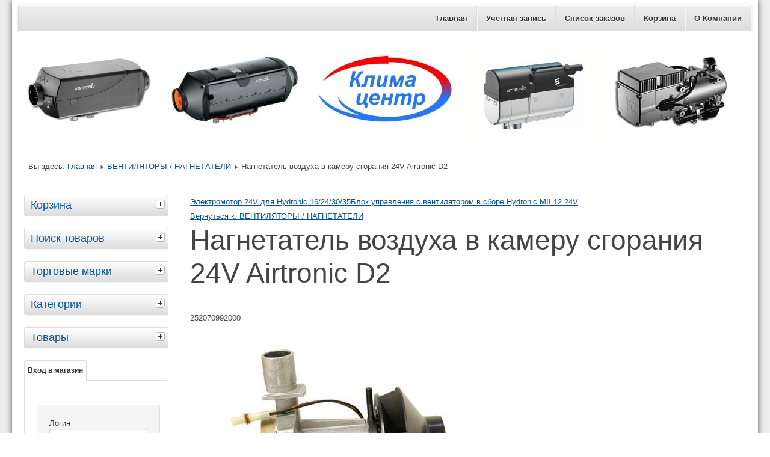

--- FILE ---
content_type: text/html; charset=utf-8
request_url: https://new.klima.ru/index.php/%D0%B2%D0%B5%D0%BD%D1%82%D0%B8%D0%BB%D1%8F%D1%82%D0%BE%D1%80%D1%8B-%D0%BD%D0%B0%D0%B3%D0%BD%D0%B5%D1%82%D0%B0%D1%82%D0%B5%D0%BB%D0%B8/%D0%BD%D0%B0%D0%B3%D0%BD%D0%B5%D1%82%D0%B0%D1%82%D0%B5%D0%BB%D1%8C-%D0%B2%D0%BE%D0%B7%D0%B4%D1%83%D1%85%D0%B0-%D0%B2-%D0%BA%D0%B0%D0%BC%D0%B5%D1%80%D1%83-%D1%81%D0%B3%D0%BE%D1%80%D0%B0%D0%BD%D0%B8%D1%8F-24v-airtronic-d2-detail
body_size: 8051
content:
<!DOCTYPE html>
<html lang="ru-ru" dir="ltr">
	<head>
		<meta name="viewport" content="width=device-width, initial-scale=1.0, maximum-scale=3.0, user-scalable=yes"/>
		<meta name="HandheldFriendly" content="true" />
		<meta name="apple-mobile-web-app-capable" content="YES" />
		<meta charset="utf-8" />
	<base href="https://new.klima.ru/index.php/%D0%B2%D0%B5%D0%BD%D1%82%D0%B8%D0%BB%D1%8F%D1%82%D0%BE%D1%80%D1%8B-%D0%BD%D0%B0%D0%B3%D0%BD%D0%B5%D1%82%D0%B0%D1%82%D0%B5%D0%BB%D0%B8/%D0%BD%D0%B0%D0%B3%D0%BD%D0%B5%D1%82%D0%B0%D1%82%D0%B5%D0%BB%D1%8C-%D0%B2%D0%BE%D0%B7%D0%B4%D1%83%D1%85%D0%B0-%D0%B2-%D0%BA%D0%B0%D0%BC%D0%B5%D1%80%D1%83-%D1%81%D0%B3%D0%BE%D1%80%D0%B0%D0%BD%D0%B8%D1%8F-24v-airtronic-d2-detail" />
	<meta name="keywords" content="Eberspaecher, Webasto, вебасто, эбер, отопители, тахографы, отопители ремонт, отопители запчасти, горелка отопителя, блок управления отопителем, свеча накала, clima, service, center, clima service, klima, klima center" />
	<meta name="rights" content="Silver" />
	<meta name="title" content="Нагнетатель воздуха в камеру сгорания 24V Airtronic D2" />
	<meta name="description" content="Нагнетатель воздуха в камеру сгорания 24V Airtronic D2 ВЕНТИЛЯТОРЫ / НАГНЕТАТЕЛИ 252070992000" />
	<meta name="generator" content="Joomla! - Open Source Content Management" />
	<title>ВЕНТИЛЯТОРЫ / НАГНЕТАТЕЛИ: Нагнетатель воздуха в камеру сгорания 24V Airtronic D2</title>
	<link href="https://new.klima.ru/index.php/вентиляторы-нагнетатели/нагнетатель-воздуха-в-камеру-сгорания-24v-airtronic-d2-detail" rel="canonical" />
	<link href="/templates/vmbeez3/favicon.ico" rel="shortcut icon" type="image/vnd.microsoft.icon" />
	<link href="/components/com_virtuemart/assets/css/vm-ltr-common.css?vmver=81ce425f" rel="stylesheet" />
	<link href="/components/com_virtuemart/assets/css/vm-ltr-site.css?vmver=81ce425f" rel="stylesheet" />
	<link href="/components/com_virtuemart/assets/css/chosen.css?vmver=81ce425f" rel="stylesheet" />
	<link href="/components/com_virtuemart/assets/css/jquery.fancybox-1.3.4.css?vmver=81ce425f" rel="stylesheet" />
	<link href="/plugins/system/jce/css/content.css?cfc49c5fbd8d6ba1215d22118ab78d4c" rel="stylesheet" />
	<link href="/templates/system/css/system.css" rel="stylesheet" />
	<link href="/templates/vmbeez3/css/position.css" rel="stylesheet" media="screen" />
	<link href="/templates/vmbeez3/css/layout.css" rel="stylesheet" media="screen" />
	<link href="/templates/vmbeez3/css/print.css" rel="stylesheet" media="print" />
	<link href="/templates/vmbeez3/css/general.css" rel="stylesheet" media="screen" />
	<link href="/templates/vmbeez3/css/personal.css" rel="stylesheet" media="screen" />
	<script type="application/json" class="joomla-script-options new">{"csrf.token":"184749ca9e0f1663df4fcf5b895fb642","system.paths":{"root":"","base":""},"joomla.jtext":{"TPL_BEEZ3_ALTOPEN":"is open","TPL_BEEZ3_ALTCLOSE":"is closed","TPL_BEEZ3_TEXTRIGHTOPEN":"Open info","TPL_BEEZ3_TEXTRIGHTCLOSE":"Close info","TPL_BEEZ3_FONTSIZE":"Font size","TPL_BEEZ3_BIGGER":"Bigger","TPL_BEEZ3_RESET":"Reset","TPL_BEEZ3_SMALLER":"Smaller","TPL_BEEZ3_INCREASE_SIZE":"Increase size","TPL_BEEZ3_REVERT_STYLES_TO_DEFAULT":"Revert styles to default","TPL_BEEZ3_DECREASE_SIZE":"Decrease size","TPL_BEEZ3_OPENMENU":"Open Menu","TPL_BEEZ3_CLOSEMENU":"Close Menu"},"system.keepalive":{"interval":3540000,"uri":"\/index.php\/component\/ajax\/?format=json"}}</script>
	<script src="/media/jui/js/jquery.min.js?cfc49c5fbd8d6ba1215d22118ab78d4c" type="7559d4d614a95ab7c05b6d18-text/javascript"></script>
	<script src="/media/jui/js/jquery-noconflict.js?cfc49c5fbd8d6ba1215d22118ab78d4c" type="7559d4d614a95ab7c05b6d18-text/javascript"></script>
	<script src="/media/jui/js/jquery-migrate.min.js?cfc49c5fbd8d6ba1215d22118ab78d4c" type="7559d4d614a95ab7c05b6d18-text/javascript"></script>
	<script src="/components/com_virtuemart/assets/js/jquery-ui.min.js?vmver=1.9.2" type="7559d4d614a95ab7c05b6d18-text/javascript"></script>
	<script src="/components/com_virtuemart/assets/js/jquery.ui.autocomplete.html.js" type="7559d4d614a95ab7c05b6d18-text/javascript"></script>
	<script src="/components/com_virtuemart/assets/js/jquery.noconflict.js" async type="7559d4d614a95ab7c05b6d18-text/javascript"></script>
	<script src="/components/com_virtuemart/assets/js/vmsite.js?vmver=81ce425f" type="7559d4d614a95ab7c05b6d18-text/javascript"></script>
	<script src="/components/com_virtuemart/assets/js/chosen.jquery.min.js?vmver=81ce425f" type="7559d4d614a95ab7c05b6d18-text/javascript"></script>
	<script src="/components/com_virtuemart/assets/js/vmprices.js?vmver=81ce425f" type="7559d4d614a95ab7c05b6d18-text/javascript"></script>
	<script src="/components/com_virtuemart/assets/js/dynupdate.js?vmver=81ce425f" type="7559d4d614a95ab7c05b6d18-text/javascript"></script>
	<script src="/components/com_virtuemart/assets/js/fancybox/jquery.fancybox-1.3.4.2.pack.js?vmver=1.3.4.2" type="7559d4d614a95ab7c05b6d18-text/javascript"></script>
	<script src="/media/system/js/mootools-core.js?cfc49c5fbd8d6ba1215d22118ab78d4c" type="7559d4d614a95ab7c05b6d18-text/javascript"></script>
	<script src="/media/system/js/core.js?cfc49c5fbd8d6ba1215d22118ab78d4c" type="7559d4d614a95ab7c05b6d18-text/javascript"></script>
	<script src="/media/system/js/mootools-more.js?cfc49c5fbd8d6ba1215d22118ab78d4c" type="7559d4d614a95ab7c05b6d18-text/javascript"></script>
	<script src="/media/jui/js/bootstrap.min.js?cfc49c5fbd8d6ba1215d22118ab78d4c" type="7559d4d614a95ab7c05b6d18-text/javascript"></script>
	<script src="/templates/vmbeez3/javascript/hide.js" type="7559d4d614a95ab7c05b6d18-text/javascript"></script>
	<script src="/templates/vmbeez3/javascript/respond.src.js" type="7559d4d614a95ab7c05b6d18-text/javascript"></script>
	<script src="/templates/vmbeez3/javascript/template.js" type="7559d4d614a95ab7c05b6d18-text/javascript"></script>
	<!--[if lt IE 9]><script src="/media/system/js/polyfill.event.js?cfc49c5fbd8d6ba1215d22118ab78d4c"></script><![endif]-->
	<script src="/media/system/js/keepalive.js?cfc49c5fbd8d6ba1215d22118ab78d4c" type="7559d4d614a95ab7c05b6d18-text/javascript"></script>
	<script src="/modules/mod_virtuemart_cart/assets/js/update_cart.js?vmver=81ce425f" type="7559d4d614a95ab7c05b6d18-text/javascript"></script>
	<script type="7559d4d614a95ab7c05b6d18-text/javascript">
//<![CDATA[ 
if (typeof Virtuemart === "undefined"){
	var Virtuemart = {};}
var vmSiteurl = 'https://new.klima.ru/' ;
Virtuemart.vmSiteurl = vmSiteurl;
var vmLang = '&lang=ru';
Virtuemart.vmLang = vmLang; 
var vmLangTag = 'ru';
Virtuemart.vmLangTag = vmLangTag;
var Itemid = '&Itemid=101';
Virtuemart.addtocart_popup = "1" ; 
var vmCartError = Virtuemart.vmCartError = "Ошибка обновления корзины";
var usefancy = true; //]]>

	var big        = '72%';
	var small      = '53%';
	var bildauf    = '/templates/vmbeez3/images/plus.png';
	var bildzu     = '/templates/vmbeez3/images/minus.png';
	var rightopen  = 'Open info';
	var rightclose = 'Close info';
	var altopen    = 'is open';
	var altclose   = 'is closed';

	</script>

		<!--[if IE 7]><link href="/templates/vmbeez3/css/ie7only.css" rel="stylesheet" /><![endif]-->
		<!--[if lt IE 9]><script src="/media/jui/js/html5.js"></script><![endif]-->
	</head>
	<body id="shadow">
		<div id="all"  style="max-width: 1240px"			>
			<div id="back">
				<header id="header">
										<div id="line">
												<div id="fontsize"></div>
												<h3 class="unseen">Search</h3>
						
					</div>
																<ul class="nav menu mod-list">
<li class="item-101 default current active"><a href="/index.php" >Главная</a></li><li class="item-117"><a href="/index.php/account" >Учетная запись</a></li><li class="item-118"><a href="/index.php/orders" >Список заказов</a></li><li class="item-119"><a href="/index.php/cart" >Корзина</a></li><li class="item-121"><a href="http://www.klima.ru/okomp.htm" >О Компании</a></li></ul>

										<div class="logoheader">
						<h1 id="logo">
																		<span class="header1">
												</span></h1>
					</div><!-- end logoheader -->
					<ul class="skiplinks">
						<li><a href="#main" class="u2">Skip to content</a></li>
						<li><a href="#nav" class="u2">Jump to main navigation and login</a></li>
											</ul>
					<h2 class="unseen">Nav view search</h2>
					<h3 class="unseen">Navigation</h3>
									</header><!-- end header -->
				<div id="contentarea">
					<div id="breadcrumbs">
						
<div class = "breadcrumbs">
<span class="showHere">Вы здесь: </span><a href="/index.php" class="pathway">Главная</a> <img src="/templates/vmbeez3/images/system/arrow.png" alt="" /> <a href="/index.php/вентиляторы-нагнетатели" class="pathway">ВЕНТИЛЯТОРЫ / НАГНЕТАТЕЛИ</a> <img src="/templates/vmbeez3/images/system/arrow.png" alt="" /> <span>Нагнетатель воздуха в камеру сгорания 24V Airtronic D2</span></div>

					</div>

											<nav class="left1"  style="width:20%;min-width:100px"  id="nav">
							
							
<div
	class="moduletable_js "><h3 class="js_heading"> Корзина <a href="#" title="select" onclick="if (!window.__cfRLUnblockHandlers) return false; auf('module_105'); return false" class="opencloselink" id="link_105" data-cf-modified-7559d4d614a95ab7c05b6d18-=""> <span
	class="no"><img src="/templates/beez3/images/plus.png"
	alt="is closed" />
</span></a></h3> <div class="module_content "
	id="module_105" tabindex="-1">
<!-- Virtuemart 2 Ajax Card -->
<div class="vmCartModule " id="vmCartModule">
	<div class="hiddencontainer" style=" display: none; ">
		<div class="vmcontainer">
			<div class="product_row">
				<span class="quantity"></span>&nbsp;x&nbsp;<span class="product_name"></span>

						<div class="customProductData"></div><br>
			</div>
		</div>
	</div>
	<div class="vm_cart_products">
		<div class="vmcontainer">

				</div>
	</div>

	<div class="total" style="float: right;">
			</div>

<div class="total_products">Корзина пуста</div>
<div class="show_cart">
	</div>
<div style="clear:both;"></div>
<div class="payments-signin-button" ></div><noscript>
Пожалуйста, подождите</noscript>
</div>

</div>
</div>
	
<div
	class="moduletable_js "><h3 class="js_heading"> Поиск товаров <a href="#" title="select" onclick="if (!window.__cfRLUnblockHandlers) return false; auf('module_103'); return false" class="opencloselink" id="link_103" data-cf-modified-7559d4d614a95ab7c05b6d18-=""> <span
	class="no"><img src="/templates/beez3/images/plus.png"
	alt="is closed" />
</span></a></h3> <div class="module_content "
	id="module_103" tabindex="-1"><!--BEGIN Search Box -->
<form action="/index.php/results,1-54?search=true" method="get">
<div class="search">
	<input name="keyword" id="mod_virtuemart_search" maxlength="20" placeholder="Искать..." class="inputbox" type="text" size="20" /></div>
		<input type="hidden" name="limitstart" value="0" />
		<input type="hidden" name="option" value="com_virtuemart" />
		<input type="hidden" name="view" value="category" />
		<input type="hidden" name="virtuemart_category_id" value="0"/>

	  </form>

<!-- End Search Box --></div>
</div>
	
<div
	class="moduletable_js "><h3 class="js_heading"> Торговые марки <a href="#" title="select" onclick="if (!window.__cfRLUnblockHandlers) return false; auf('module_104'); return false" class="opencloselink" id="link_104" data-cf-modified-7559d4d614a95ab7c05b6d18-=""> <span
	class="no"><img src="/templates/beez3/images/plus.png"
	alt="is closed" />
</span></a></h3> <div class="module_content "
	id="module_104" tabindex="-1"><div class="vmgroup">


<ul class="vmmanufacturer">
	<li><a href="/index.php/manufacturers/eberspächer">
					<img  loading="lazy"  src="/images/virtuemart/manufacturer/resized/Eberspacher2_0x90.jpg"  alt="Eberspacher2"  />				 <div>Eberspächer</div>
				</a>
	</li>
	</ul><ul class="vmmanufacturer">	<li><a href="/index.php/manufacturers/webasto">
					<img  loading="lazy"  src="/images/virtuemart/manufacturer/resized/webasto_0x90.jpg"  alt="webasto"  />				 <div>Webasto</div>
				</a>
	</li>
	</ul>

</div>
</div>
</div>
	
<div
	class="moduletable_js "><h3 class="js_heading"> Категории <a href="#" title="select" onclick="if (!window.__cfRLUnblockHandlers) return false; auf('module_106'); return false" class="opencloselink" id="link_106" data-cf-modified-7559d4d614a95ab7c05b6d18-=""> <span
	class="no"><img src="/templates/beez3/images/plus.png"
	alt="is closed" />
</span></a></h3> <div class="module_content "
	id="module_106" tabindex="-1"><ul class="menu" >
	<li >
		<div>
			<a href="/index.php/акции-на-отопители" >АКЦИИ НА ОТОПИТЕЛИ</a>		</div>
			</li>
		<li >
		<div>
			<a href="/index.php/накрышные-кондиционеры" >НАКРЫШНЫЕ КОНДИЦИОНЕРЫ</a>		</div>
			</li>
		<li >
		<div>
			<a href="/index.php/распродажа" >Р А С П Р О Д А Ж А</a>		</div>
			</li>
		<li >
		<div>
			<a href="/index.php/элементы-управления" >ЭЛЕМЕНТЫ УПРАВЛЕНИЯ</a>		</div>
				<ul class="menu">
						<li>
				<div ><a href="/index.php/элементы-управления/eberspächer" >Eberspächer</a></div>
			</li>
						<li>
				<div ><a href="/index.php/элементы-управления/webasto" >Webasto</a></div>
			</li>
						<li>
				<div ><a href="/index.php/элементы-управления/планар" >Планар</a></div>
			</li>
						<li>
				<div ><a href="/index.php/элементы-управления/подключение-к-климату" >Подключение к климату</a></div>
			</li>
					</ul>
			</li>
		<li >
		<div>
			<a href="/index.php/жидкостные-отопители" >ЖИДКОСТНЫЕ ОТОПИТЕЛИ</a>		</div>
				<ul class="menu">
						<li>
				<div ><a href="/index.php/жидкостные-отопители/eberspächer-1" >Eberspächer</a></div>
			</li>
						<li>
				<div ><a href="/index.php/жидкостные-отопители/webasto-1" >Webasto</a></div>
			</li>
					</ul>
			</li>
		<li >
		<div>
			<a href="/index.php/воздушные-отопители" >ВОЗДУШНЫЕ ОТОПИТЕЛИ</a>		</div>
				<ul class="menu">
						<li>
				<div ><a href="/index.php/воздушные-отопители/eberspächer-2" >Eberspächer</a></div>
			</li>
						<li>
				<div ><a href="/index.php/воздушные-отопители/webasto-2" >Webasto</a></div>
			</li>
						<li>
				<div ><a href="/index.php/воздушные-отопители/планар-1" >Планар</a></div>
			</li>
					</ul>
			</li>
		<li >
		<div>
			<a href="/index.php/дополнительные-отопители" >ДОПОЛНИТЕЛЬНЫЕ ОТОПИТЕЛИ</a>		</div>
			</li>
		<li >
		<div>
			<a href="/index.php/тахографы-цифровые" >ТАХОГРАФЫ ЦИФРОВЫЕ</a>		</div>
				<ul class="menu">
						<li>
				<div ><a href="/index.php/тахографы-цифровые/сопутствующие-товары" >Сопутствующие товары</a></div>
			</li>
					</ul>
			</li>
		<li class="active">
		<div>
			<a href="/index.php/вентиляторы-нагнетатели" >ВЕНТИЛЯТОРЫ / НАГНЕТАТЕЛИ</a>		</div>
			</li>
		<li >
		<div>
			<a href="/index.php/выхлопная-система" >ВЫХЛОПНАЯ СИСТЕМА ОТОПИТЕЛЕЙ</a>		</div>
			</li>
		<li >
		<div>
			<a href="/index.php/воздуховоды-дефлекторы" >ВОЗДУХОВОДЫ / ДЕФЛЕКТОРЫ</a>		</div>
				<ul class="menu">
						<li>
				<div ><a href="/index.php/воздуховоды-дефлекторы/дефлекторы" >Дефлекторы</a></div>
			</li>
					</ul>
			</li>
		<li >
		<div>
			<a href="/index.php/горелки-жаровые-трубы" >ГОРЕЛКИ / ТЕПЛООБМЕННИКИ / ЖАРОВЫЕ ТРУБЫ</a>		</div>
			</li>
		<li >
		<div>
			<a href="/index.php/блоки-управления" >БЛОКИ УПРАВЛЕНИЯ</a>		</div>
			</li>
		<li >
		<div>
			<a href="/index.php/датчики" >ДАТЧИКИ</a>		</div>
			</li>
		<li >
		<div>
			<a href="/index.php/прокладки-испарители-сито" >ПРОКЛАДКИ / СИТО / ИСПАРИТЕЛИ</a>		</div>
			</li>
		<li >
		<div>
			<a href="/index.php/для-airtronic-2-4" >ДЛЯ AIRTRONIC 2 / 4</a>		</div>
			</li>
		<li >
		<div>
			<a href="/index.php/для-airtronic-5" >ДЛЯ AIRTRONIC 5</a>		</div>
			</li>
		<li >
		<div>
			<a href="/index.php/для-hydronic-4-5" >ДЛЯ HYDRONIC 4 / 5</a>		</div>
			</li>
		<li >
		<div>
			<a href="/index.php/для-hydronic-ii" >ДЛЯ HYDRONIC II</a>		</div>
			</li>
		<li >
		<div>
			<a href="/index.php/для-hydronic-d10-m10-m12" >ДЛЯ HYDRONIC D10 / M10 / M12</a>		</div>
			</li>
		<li >
		<div>
			<a href="/index.php/для-hydronic-16-24-30-35" >ДЛЯ HYDRONIC 16 / 24 / 30 / 35</a>		</div>
			</li>
		<li >
		<div>
			<a href="/index.php/для-d-b-1lc-d-b-3lc" >ДЛЯ D(B)1LC / D(B)3LC</a>		</div>
			</li>
		<li >
		<div>
			<a href="/index.php/жгуты-проводов-разъёмы" >ЖГУТЫ ПРОВОДОВ / РАЗЪЁМЫ</a>		</div>
			</li>
		<li >
		<div>
			<a href="/index.php/помпы-жидкостные" >ПОМПЫ ЖИДКОСТНЫЕ</a>		</div>
			</li>
		<li >
		<div>
			<a href="/index.php/корпусные-детали" >КОРПУСНЫЕ ДЕТАЛИ</a>		</div>
			</li>
		<li >
		<div>
			<a href="/index.php/webasto-запасные-части" >WEBASTO ЗАПАСНЫЕ ЧАСТИ</a>		</div>
			</li>
		<li >
		<div>
			<a href="/index.php/баки-топливные" >БАКИ ТОПЛИВНЫЕ</a>		</div>
			</li>
		<li >
		<div>
			<a href="/index.php/отопление-для-яхт" >ОТОПЛЕНИЕ ДЛЯ ЯХТ</a>		</div>
			</li>
		<li >
		<div>
			<a href="/index.php/топливные-насосы-подача-топлива" >ПОДАЧА ТОПЛИВА / ТОПЛИВНЫЕ НАСОСЫ</a>		</div>
			</li>
		<li >
		<div>
			<a href="/index.php/свечи-форсунки-катушки" >СВЕЧИ / ФОРСУНКИ / КАТУШКИ</a>		</div>
			</li>
		<li >
		<div>
			<a href="/index.php/хомуты" >ХОМУТЫ</a>		</div>
			</li>
		<li >
		<div>
			<a href="/index.php/диагностическое-оборудование" >ДИАГНОСТИЧЕСКОЕ ОБОРУДОВАНИЕ</a>		</div>
			</li>
	</ul>
</div>
</div>
	
<div
	class="moduletable_js "><h3 class="js_heading"> Товары <a href="#" title="select" onclick="if (!window.__cfRLUnblockHandlers) return false; auf('module_102'); return false" class="opencloselink" id="link_102" data-cf-modified-7559d4d614a95ab7c05b6d18-=""> <span
	class="no"><img src="/templates/beez3/images/plus.png"
	alt="is closed" />
</span></a></h3> <div class="module_content "
	id="module_102" tabindex="-1"><div class="vmgroup">

	
		<ul class="vmproduct productdetails">
						<li class="product-container  width100 center ">
				<a href="/index.php/воздушные-отопители/airtronic-d2-12v-2-kwt-1-detail" title="Airtronic D2 24V 2 kWt"><img  class="featuredProductImage"  loading="lazy"  src="/images/virtuemart/product/resized/Airtronic_D2_0x90.jpg"  alt="Airtronic_D2"  /></a><div class="clear"></div>				<a href="/index.php/воздушные-отопители/airtronic-d2-12v-2-kwt-1-detail">Airtronic D2 24V 2 kWt</a>        <div class="clear"></div><div class="productdetails"><div class="product-price"></div>	<div class="addtocart-area">
		<form method="post" class="product js-recalculate" action="/index.php" autocomplete="off" >
			<div class="vm-customfields-wrap">
							</div>			
							<input type="hidden" name="option" value="com_virtuemart"/>
			<input type="hidden" name="view" value="cart"/>
			<input type="hidden" name="virtuemart_product_id[]" value="2"/>
			<input type="hidden" name="pname" value="Airtronic D2 24V 2 kWt"/>
			<input type="hidden" name="pid" value="2"/>
			<input type="hidden" name="Itemid" value="101"/>		</form>

	</div>

</div>			</li>
			
		</ul><div class="clear"></div>
		<ul  class="vmproduct productdetails">			<li class="product-container  width100 center ">
				<a href="/index.php/воздушные-отопители/airtronic-d2-12v-2-kwt-1-2-detail" title="Airtronic M D4 24V 4 kWt"><img  class="featuredProductImage"  loading="lazy"  src="/images/virtuemart/product/resized/D4_0x90.jpg"  alt="D4"  /></a><div class="clear"></div>				<a href="/index.php/воздушные-отопители/airtronic-d2-12v-2-kwt-1-2-detail">Airtronic M D4 24V 4 kWt</a>        <div class="clear"></div><div class="productdetails"><div class="product-price"></div>	<div class="addtocart-area">
		<form method="post" class="product js-recalculate" action="/index.php" autocomplete="off" >
			<div class="vm-customfields-wrap">
							</div>			
							<input type="hidden" name="option" value="com_virtuemart"/>
			<input type="hidden" name="view" value="cart"/>
			<input type="hidden" name="virtuemart_product_id[]" value="3"/>
			<input type="hidden" name="pname" value="Airtronic M D4 24V 4 kWt"/>
			<input type="hidden" name="pid" value="3"/>
			<input type="hidden" name="Itemid" value="101"/>		</form>

	</div>

</div>			</li>
					</ul>
		<div class="clear"></div>

		</div></div>
</div>
	
							<div id="area-3" class="tabouter"><ul class="tabs"><li class="tab"><a href="#" id="link_16" class="linkopen" onclick="if (!window.__cfRLUnblockHandlers) return false; tabshow('module_16');return false" data-cf-modified-7559d4d614a95ab7c05b6d18-="">Вход в магазин</a></li></ul><div tabindex="-1" class="tabcontent tabopen" id="module_16">	<form action="/index.php" method="post" id="login-form" >
		<fieldset class="userdata">
	<p id="form-login-username">
		<label for="modlgn-username">Логин</label>
		<input id="modlgn-username" type="text" name="username" class="inputbox"  size="18" />
	</p>
	<p id="form-login-password">
		<label for="modlgn-passwd">Пароль</label>
		<input id="modlgn-passwd" type="password" name="password" class="inputbox" size="18" />
	</p>
			<div id="form-login-secretkey" class="control-group">
			<div class="controls">
									<div class="input-prepend input-append">
						<label for="modlgn-secretkey">Секретный код</label>
						<input id="modlgn-secretkey" autocomplete="off" type="text" name="secretkey" class="input-small" tabindex="0" size="18" />
					</div>
							</div>
		</div>
				<p id="form-login-remember">
			<label for="modlgn-remember">Запомнить меня</label>
			<input id="modlgn-remember" type="checkbox" name="remember" class="inputbox" value="yes"/>
		</p>
		<input type="submit" name="Submit" class="button" value="Войти" />
	<input type="hidden" name="option" value="com_users" />
	<input type="hidden" name="task" value="user.login" />
	<input type="hidden" name="return" value="[base64]" />
	<input type="hidden" name="184749ca9e0f1663df4fcf5b895fb642" value="1" />	<ul>
		<li>
			<a href="/index.php/component/users/?view=reset&amp;Itemid=101">
			Забыли пароль?</a>
		</li>
		<li>
			<a href="/index.php/component/users/?view=remind&amp;Itemid=101">
			Забыли логин?</a>
		</li>
			</ul>
		</fieldset>
	</form>
</div></div>
						</nav><!-- end navi -->
					
					<div id="wrapper2"
					style="width:76%;min-width:200px" >
						<div id="main">

							
							<div id="system-message-container">
	</div>

							
<div class="product-container productdetails-view productdetails">

			<div class="product-neighbours">
		<a href="/index.php/вентиляторы-нагнетатели/электромотор-24v-для-hydronic-16-24-30-35-detail" rel="prev" class="previous-page" data-dynamic-update="1">Электромотор 24V для Hydronic 16/24/30/35</a><a href="/index.php/вентиляторы-нагнетатели/блок-управления-с-вентилятором-в-сборе-hydronic-mii-12-24v-detail" rel="next" class="next-page" data-dynamic-update="1">Блок управления с вентилятором в сборе Hydronic MII 12 24V</a>		<div class="clear"></div>
		</div>
	
		<div class="back-to-category">
		<a href="/index.php/вентиляторы-нагнетатели" class="product-details" title="ВЕНТИЛЯТОРЫ / НАГНЕТАТЕЛИ">Вернуться к: ВЕНТИЛЯТОРЫ / НАГНЕТАТЕЛИ</a>
	</div>

		<h1>Нагнетатель воздуха в камеру сгорания 24V Airtronic D2</h1>
	
	
	
	
			<div class="product-short-description">
		252070992000		</div>
	
	<div class="vm-product-container">
	<div class="vm-product-media-container">
		<div class="main-image">
			<a  rel='vm-additional-images' href="https://new.klima.ru/images/virtuemart/product/2521139920004.jpg"><img  loading="lazy"  src="/images/virtuemart/product/2521139920004.jpg"  /></a>			<div class="clear"></div>
		</div>
			</div>

	<div class="vm-product-details-container">
		<div class="spacer-buy-area">

		
		<div class="product-price" id="productPrice62" data-vm="product-prices">
	<span class="price-crossed" ></span></div> <div class="clear"></div>	<div class="addtocart-area">
		<form method="post" class="product js-recalculate" action="/index.php" autocomplete="off" >
			<div class="vm-customfields-wrap">
							</div>			
							<input type="hidden" name="option" value="com_virtuemart"/>
			<input type="hidden" name="view" value="cart"/>
			<input type="hidden" name="virtuemart_product_id[]" value="62"/>
			<input type="hidden" name="pname" value="Нагнетатель воздуха в камеру сгорания 24V Airtronic D2"/>
			<input type="hidden" name="pid" value="62"/>
			<input type="hidden" name="Itemid" value="101"/>		</form>

	</div>


		<div class="manufacturer">
	<a class="manuModal" rel="{handler: 'iframe', size: {x: 700, y: 850}}" href="/index.php/manufacturers/eberspächer?tmpl=component">Eberspächer</a></div>
		</div>
	</div>
	<div class="clear"></div>


	</div>

	
	
<script id="updateChosen-js" type="7559d4d614a95ab7c05b6d18-text/javascript">//<![CDATA[ 
if (typeof Virtuemart === "undefined")
	var Virtuemart = {};
	Virtuemart.updateChosenDropdownLayout = function() {
		var vm2string = {editImage: 'edit image',select_all_text: 'Выбрать все',select_some_options_text: 'Доступен для всех', width: '100%'};
		jQuery("select.vm-chzn-select").chosen({enable_select_all: true,select_all_text : vm2string.select_all_text,select_some_options_text:vm2string.select_some_options_text,disable_search_threshold: 5, width:vm2string.width});
		//console.log("updateChosenDropdownLayout");
	}
	jQuery(document).ready( function() {
		Virtuemart.updateChosenDropdownLayout($);
	}); //]]>
</script><script id="updDynamicListeners-js" type="7559d4d614a95ab7c05b6d18-text/javascript">//<![CDATA[ 
jQuery(document).ready(function() { // GALT: Start listening for dynamic content update.
	// If template is aware of dynamic update and provided a variable let's
	// set-up the event listeners.
	if (typeof Virtuemart.containerSelector === 'undefined') { Virtuemart.containerSelector = '.productdetails-view'; }
	if (typeof Virtuemart.container === 'undefined') { Virtuemart.container = jQuery(Virtuemart.containerSelector); }
	if (Virtuemart.container){
		Virtuemart.updateDynamicUpdateListeners();
	}
	
}); //]]>
</script><script id="ready.vmprices-js" type="7559d4d614a95ab7c05b6d18-text/javascript">//<![CDATA[ 
jQuery(document).ready(function($) {

		Virtuemart.product($("form.product"));
}); //]]>
</script><script id="popups-js" type="7559d4d614a95ab7c05b6d18-text/javascript">//<![CDATA[ 
jQuery(document).ready(function($) {
		
		$('a.ask-a-question, a.printModal, a.recommened-to-friend, a.manuModal').click(function(event){
		  event.preventDefault();
		  $.fancybox({
			href: $(this).attr('href'),
			type: 'iframe',
			height: 550
			});
		  });
		
	}); //]]>
</script><script id="imagepopup-js" type="7559d4d614a95ab7c05b6d18-text/javascript">//<![CDATA[ 
jQuery(document).ready(function() {
	Virtuemart.updateImageEventListeners()
});
Virtuemart.updateImageEventListeners = function() {
	jQuery("a[rel=vm-additional-images]").fancybox({
		"titlePosition" 	: "inside",
		"transitionIn"	:	"elastic",
		"transitionOut"	:	"elastic"
	});
	jQuery(".additional-images a.product-image.image-0").removeAttr("rel");
	jQuery(".additional-images img.product-image").click(function() {
		jQuery(".additional-images a.product-image").attr("rel","vm-additional-images" );
		jQuery(this).parent().children("a.product-image").removeAttr("rel");
		var src = jQuery(this).parent().children("a.product-image").attr("href");
		jQuery(".main-image img").attr("src",src);
		jQuery(".main-image img").attr("alt",this.alt );
		jQuery(".main-image a").attr("href",src );
		jQuery(".main-image a").attr("title",this.alt );
		jQuery(".main-image .vm-img-desc").html(this.alt);
		}); 
	} //]]>
</script><script id="vmPreloader-js" type="7559d4d614a95ab7c05b6d18-text/javascript">//<![CDATA[ 
jQuery(document).ready(function($) {
	Virtuemart.stopVmLoading();
	var msg = '';
	$('a[data-dynamic-update="1"]').off('click', Virtuemart.startVmLoading).on('click', {msg:msg}, Virtuemart.startVmLoading);
	$('[data-dynamic-update="1"]').off('change', Virtuemart.startVmLoading).on('change', {msg:msg}, Virtuemart.startVmLoading);
}); //]]>
</script>
<script type="application/ld+json">
{
  "@context": "http://schema.org/",
  "@type": "Product",
  "name": "Нагнетатель воздуха в камеру сгорания 24V Airtronic D2",
  "description":"Нагнетатель воздуха в камеру сгорания 24V Airtronic D2 ВЕНТИЛЯТОРЫ / НАГНЕТАТЕЛИ 252070992000",
  "brand": {
    "@type": "Thing",
    "name": "Eberspächer"
  },
  "productID":"252070992000",
  "sku": "252070992000",
  "image": [
    "https://new.klima.ru/images/virtuemart/product/2521139920004.jpg"  ],
  "offers": {
    "@type": "Offer",
    "priceCurrency": "RUB",
    "availability": "OutOfStock",
    "price": "8610",
    "url": "https://new.klima.ru/index.php/вентиляторы-нагнетатели/нагнетатель-воздуха-в-камеру-сгорания-24v-airtronic-d2-detail",
    "itemCondition": "NewCondition"
  }
}
</script></div>

						</div><!-- end main -->
					</div><!-- end wrapper -->

					
					
					<div class="wrap"></div>
				</div> <!-- end contentarea -->
			</div><!-- back -->
		</div><!-- all -->

		<div id="footer-outer">
								</div>
		
	<script src="/cdn-cgi/scripts/7d0fa10a/cloudflare-static/rocket-loader.min.js" data-cf-settings="7559d4d614a95ab7c05b6d18-|49" defer></script><script defer src="https://static.cloudflareinsights.com/beacon.min.js/vcd15cbe7772f49c399c6a5babf22c1241717689176015" integrity="sha512-ZpsOmlRQV6y907TI0dKBHq9Md29nnaEIPlkf84rnaERnq6zvWvPUqr2ft8M1aS28oN72PdrCzSjY4U6VaAw1EQ==" data-cf-beacon='{"version":"2024.11.0","token":"dbd5bc7382ae4a6c8c7e8859615ffaf2","r":1,"server_timing":{"name":{"cfCacheStatus":true,"cfEdge":true,"cfExtPri":true,"cfL4":true,"cfOrigin":true,"cfSpeedBrain":true},"location_startswith":null}}' crossorigin="anonymous"></script>
</body>
</html>
